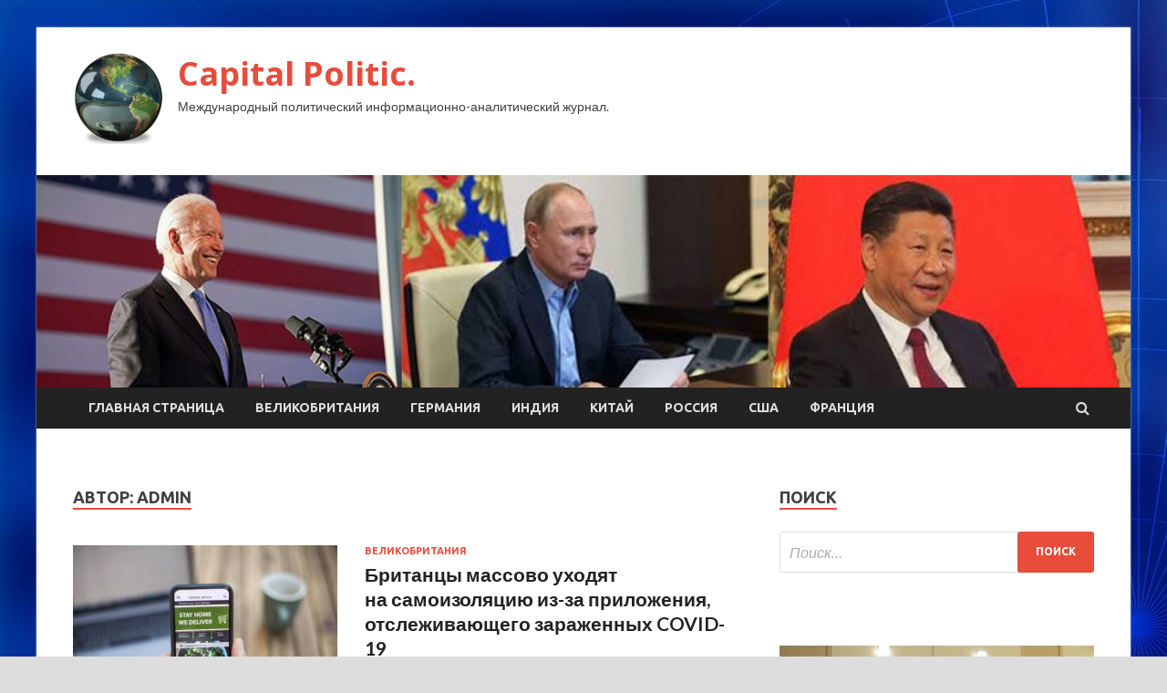

--- FILE ---
content_type: text/html; charset=UTF-8
request_url: http://snocap.ru/author/admin/page/26/
body_size: 15830
content:
<!DOCTYPE html>
<html lang="ru-RU">
<head>
<meta charset="UTF-8">
<meta name="viewport" content="width=device-width, initial-scale=1">
<link rel="profile" href="http://gmpg.org/xfn/11">

<title>admin &#8212; Страница 26 &#8212; Capital Politic.</title>
<meta name='robots' content='max-image-preview:large' />
<link rel='dns-prefetch' href='//fonts.googleapis.com' />
<style id='wp-img-auto-sizes-contain-inline-css' type='text/css'>
img:is([sizes=auto i],[sizes^="auto," i]){contain-intrinsic-size:3000px 1500px}
/*# sourceURL=wp-img-auto-sizes-contain-inline-css */
</style>
<style id='wp-block-library-inline-css' type='text/css'>
:root{--wp-block-synced-color:#7a00df;--wp-block-synced-color--rgb:122,0,223;--wp-bound-block-color:var(--wp-block-synced-color);--wp-editor-canvas-background:#ddd;--wp-admin-theme-color:#007cba;--wp-admin-theme-color--rgb:0,124,186;--wp-admin-theme-color-darker-10:#006ba1;--wp-admin-theme-color-darker-10--rgb:0,107,160.5;--wp-admin-theme-color-darker-20:#005a87;--wp-admin-theme-color-darker-20--rgb:0,90,135;--wp-admin-border-width-focus:2px}@media (min-resolution:192dpi){:root{--wp-admin-border-width-focus:1.5px}}.wp-element-button{cursor:pointer}:root .has-very-light-gray-background-color{background-color:#eee}:root .has-very-dark-gray-background-color{background-color:#313131}:root .has-very-light-gray-color{color:#eee}:root .has-very-dark-gray-color{color:#313131}:root .has-vivid-green-cyan-to-vivid-cyan-blue-gradient-background{background:linear-gradient(135deg,#00d084,#0693e3)}:root .has-purple-crush-gradient-background{background:linear-gradient(135deg,#34e2e4,#4721fb 50%,#ab1dfe)}:root .has-hazy-dawn-gradient-background{background:linear-gradient(135deg,#faaca8,#dad0ec)}:root .has-subdued-olive-gradient-background{background:linear-gradient(135deg,#fafae1,#67a671)}:root .has-atomic-cream-gradient-background{background:linear-gradient(135deg,#fdd79a,#004a59)}:root .has-nightshade-gradient-background{background:linear-gradient(135deg,#330968,#31cdcf)}:root .has-midnight-gradient-background{background:linear-gradient(135deg,#020381,#2874fc)}:root{--wp--preset--font-size--normal:16px;--wp--preset--font-size--huge:42px}.has-regular-font-size{font-size:1em}.has-larger-font-size{font-size:2.625em}.has-normal-font-size{font-size:var(--wp--preset--font-size--normal)}.has-huge-font-size{font-size:var(--wp--preset--font-size--huge)}.has-text-align-center{text-align:center}.has-text-align-left{text-align:left}.has-text-align-right{text-align:right}.has-fit-text{white-space:nowrap!important}#end-resizable-editor-section{display:none}.aligncenter{clear:both}.items-justified-left{justify-content:flex-start}.items-justified-center{justify-content:center}.items-justified-right{justify-content:flex-end}.items-justified-space-between{justify-content:space-between}.screen-reader-text{border:0;clip-path:inset(50%);height:1px;margin:-1px;overflow:hidden;padding:0;position:absolute;width:1px;word-wrap:normal!important}.screen-reader-text:focus{background-color:#ddd;clip-path:none;color:#444;display:block;font-size:1em;height:auto;left:5px;line-height:normal;padding:15px 23px 14px;text-decoration:none;top:5px;width:auto;z-index:100000}html :where(.has-border-color){border-style:solid}html :where([style*=border-top-color]){border-top-style:solid}html :where([style*=border-right-color]){border-right-style:solid}html :where([style*=border-bottom-color]){border-bottom-style:solid}html :where([style*=border-left-color]){border-left-style:solid}html :where([style*=border-width]){border-style:solid}html :where([style*=border-top-width]){border-top-style:solid}html :where([style*=border-right-width]){border-right-style:solid}html :where([style*=border-bottom-width]){border-bottom-style:solid}html :where([style*=border-left-width]){border-left-style:solid}html :where(img[class*=wp-image-]){height:auto;max-width:100%}:where(figure){margin:0 0 1em}html :where(.is-position-sticky){--wp-admin--admin-bar--position-offset:var(--wp-admin--admin-bar--height,0px)}@media screen and (max-width:600px){html :where(.is-position-sticky){--wp-admin--admin-bar--position-offset:0px}}

/*# sourceURL=wp-block-library-inline-css */
</style><style id='global-styles-inline-css' type='text/css'>
:root{--wp--preset--aspect-ratio--square: 1;--wp--preset--aspect-ratio--4-3: 4/3;--wp--preset--aspect-ratio--3-4: 3/4;--wp--preset--aspect-ratio--3-2: 3/2;--wp--preset--aspect-ratio--2-3: 2/3;--wp--preset--aspect-ratio--16-9: 16/9;--wp--preset--aspect-ratio--9-16: 9/16;--wp--preset--color--black: #000000;--wp--preset--color--cyan-bluish-gray: #abb8c3;--wp--preset--color--white: #ffffff;--wp--preset--color--pale-pink: #f78da7;--wp--preset--color--vivid-red: #cf2e2e;--wp--preset--color--luminous-vivid-orange: #ff6900;--wp--preset--color--luminous-vivid-amber: #fcb900;--wp--preset--color--light-green-cyan: #7bdcb5;--wp--preset--color--vivid-green-cyan: #00d084;--wp--preset--color--pale-cyan-blue: #8ed1fc;--wp--preset--color--vivid-cyan-blue: #0693e3;--wp--preset--color--vivid-purple: #9b51e0;--wp--preset--gradient--vivid-cyan-blue-to-vivid-purple: linear-gradient(135deg,rgb(6,147,227) 0%,rgb(155,81,224) 100%);--wp--preset--gradient--light-green-cyan-to-vivid-green-cyan: linear-gradient(135deg,rgb(122,220,180) 0%,rgb(0,208,130) 100%);--wp--preset--gradient--luminous-vivid-amber-to-luminous-vivid-orange: linear-gradient(135deg,rgb(252,185,0) 0%,rgb(255,105,0) 100%);--wp--preset--gradient--luminous-vivid-orange-to-vivid-red: linear-gradient(135deg,rgb(255,105,0) 0%,rgb(207,46,46) 100%);--wp--preset--gradient--very-light-gray-to-cyan-bluish-gray: linear-gradient(135deg,rgb(238,238,238) 0%,rgb(169,184,195) 100%);--wp--preset--gradient--cool-to-warm-spectrum: linear-gradient(135deg,rgb(74,234,220) 0%,rgb(151,120,209) 20%,rgb(207,42,186) 40%,rgb(238,44,130) 60%,rgb(251,105,98) 80%,rgb(254,248,76) 100%);--wp--preset--gradient--blush-light-purple: linear-gradient(135deg,rgb(255,206,236) 0%,rgb(152,150,240) 100%);--wp--preset--gradient--blush-bordeaux: linear-gradient(135deg,rgb(254,205,165) 0%,rgb(254,45,45) 50%,rgb(107,0,62) 100%);--wp--preset--gradient--luminous-dusk: linear-gradient(135deg,rgb(255,203,112) 0%,rgb(199,81,192) 50%,rgb(65,88,208) 100%);--wp--preset--gradient--pale-ocean: linear-gradient(135deg,rgb(255,245,203) 0%,rgb(182,227,212) 50%,rgb(51,167,181) 100%);--wp--preset--gradient--electric-grass: linear-gradient(135deg,rgb(202,248,128) 0%,rgb(113,206,126) 100%);--wp--preset--gradient--midnight: linear-gradient(135deg,rgb(2,3,129) 0%,rgb(40,116,252) 100%);--wp--preset--font-size--small: 13px;--wp--preset--font-size--medium: 20px;--wp--preset--font-size--large: 36px;--wp--preset--font-size--x-large: 42px;--wp--preset--spacing--20: 0.44rem;--wp--preset--spacing--30: 0.67rem;--wp--preset--spacing--40: 1rem;--wp--preset--spacing--50: 1.5rem;--wp--preset--spacing--60: 2.25rem;--wp--preset--spacing--70: 3.38rem;--wp--preset--spacing--80: 5.06rem;--wp--preset--shadow--natural: 6px 6px 9px rgba(0, 0, 0, 0.2);--wp--preset--shadow--deep: 12px 12px 50px rgba(0, 0, 0, 0.4);--wp--preset--shadow--sharp: 6px 6px 0px rgba(0, 0, 0, 0.2);--wp--preset--shadow--outlined: 6px 6px 0px -3px rgb(255, 255, 255), 6px 6px rgb(0, 0, 0);--wp--preset--shadow--crisp: 6px 6px 0px rgb(0, 0, 0);}:where(.is-layout-flex){gap: 0.5em;}:where(.is-layout-grid){gap: 0.5em;}body .is-layout-flex{display: flex;}.is-layout-flex{flex-wrap: wrap;align-items: center;}.is-layout-flex > :is(*, div){margin: 0;}body .is-layout-grid{display: grid;}.is-layout-grid > :is(*, div){margin: 0;}:where(.wp-block-columns.is-layout-flex){gap: 2em;}:where(.wp-block-columns.is-layout-grid){gap: 2em;}:where(.wp-block-post-template.is-layout-flex){gap: 1.25em;}:where(.wp-block-post-template.is-layout-grid){gap: 1.25em;}.has-black-color{color: var(--wp--preset--color--black) !important;}.has-cyan-bluish-gray-color{color: var(--wp--preset--color--cyan-bluish-gray) !important;}.has-white-color{color: var(--wp--preset--color--white) !important;}.has-pale-pink-color{color: var(--wp--preset--color--pale-pink) !important;}.has-vivid-red-color{color: var(--wp--preset--color--vivid-red) !important;}.has-luminous-vivid-orange-color{color: var(--wp--preset--color--luminous-vivid-orange) !important;}.has-luminous-vivid-amber-color{color: var(--wp--preset--color--luminous-vivid-amber) !important;}.has-light-green-cyan-color{color: var(--wp--preset--color--light-green-cyan) !important;}.has-vivid-green-cyan-color{color: var(--wp--preset--color--vivid-green-cyan) !important;}.has-pale-cyan-blue-color{color: var(--wp--preset--color--pale-cyan-blue) !important;}.has-vivid-cyan-blue-color{color: var(--wp--preset--color--vivid-cyan-blue) !important;}.has-vivid-purple-color{color: var(--wp--preset--color--vivid-purple) !important;}.has-black-background-color{background-color: var(--wp--preset--color--black) !important;}.has-cyan-bluish-gray-background-color{background-color: var(--wp--preset--color--cyan-bluish-gray) !important;}.has-white-background-color{background-color: var(--wp--preset--color--white) !important;}.has-pale-pink-background-color{background-color: var(--wp--preset--color--pale-pink) !important;}.has-vivid-red-background-color{background-color: var(--wp--preset--color--vivid-red) !important;}.has-luminous-vivid-orange-background-color{background-color: var(--wp--preset--color--luminous-vivid-orange) !important;}.has-luminous-vivid-amber-background-color{background-color: var(--wp--preset--color--luminous-vivid-amber) !important;}.has-light-green-cyan-background-color{background-color: var(--wp--preset--color--light-green-cyan) !important;}.has-vivid-green-cyan-background-color{background-color: var(--wp--preset--color--vivid-green-cyan) !important;}.has-pale-cyan-blue-background-color{background-color: var(--wp--preset--color--pale-cyan-blue) !important;}.has-vivid-cyan-blue-background-color{background-color: var(--wp--preset--color--vivid-cyan-blue) !important;}.has-vivid-purple-background-color{background-color: var(--wp--preset--color--vivid-purple) !important;}.has-black-border-color{border-color: var(--wp--preset--color--black) !important;}.has-cyan-bluish-gray-border-color{border-color: var(--wp--preset--color--cyan-bluish-gray) !important;}.has-white-border-color{border-color: var(--wp--preset--color--white) !important;}.has-pale-pink-border-color{border-color: var(--wp--preset--color--pale-pink) !important;}.has-vivid-red-border-color{border-color: var(--wp--preset--color--vivid-red) !important;}.has-luminous-vivid-orange-border-color{border-color: var(--wp--preset--color--luminous-vivid-orange) !important;}.has-luminous-vivid-amber-border-color{border-color: var(--wp--preset--color--luminous-vivid-amber) !important;}.has-light-green-cyan-border-color{border-color: var(--wp--preset--color--light-green-cyan) !important;}.has-vivid-green-cyan-border-color{border-color: var(--wp--preset--color--vivid-green-cyan) !important;}.has-pale-cyan-blue-border-color{border-color: var(--wp--preset--color--pale-cyan-blue) !important;}.has-vivid-cyan-blue-border-color{border-color: var(--wp--preset--color--vivid-cyan-blue) !important;}.has-vivid-purple-border-color{border-color: var(--wp--preset--color--vivid-purple) !important;}.has-vivid-cyan-blue-to-vivid-purple-gradient-background{background: var(--wp--preset--gradient--vivid-cyan-blue-to-vivid-purple) !important;}.has-light-green-cyan-to-vivid-green-cyan-gradient-background{background: var(--wp--preset--gradient--light-green-cyan-to-vivid-green-cyan) !important;}.has-luminous-vivid-amber-to-luminous-vivid-orange-gradient-background{background: var(--wp--preset--gradient--luminous-vivid-amber-to-luminous-vivid-orange) !important;}.has-luminous-vivid-orange-to-vivid-red-gradient-background{background: var(--wp--preset--gradient--luminous-vivid-orange-to-vivid-red) !important;}.has-very-light-gray-to-cyan-bluish-gray-gradient-background{background: var(--wp--preset--gradient--very-light-gray-to-cyan-bluish-gray) !important;}.has-cool-to-warm-spectrum-gradient-background{background: var(--wp--preset--gradient--cool-to-warm-spectrum) !important;}.has-blush-light-purple-gradient-background{background: var(--wp--preset--gradient--blush-light-purple) !important;}.has-blush-bordeaux-gradient-background{background: var(--wp--preset--gradient--blush-bordeaux) !important;}.has-luminous-dusk-gradient-background{background: var(--wp--preset--gradient--luminous-dusk) !important;}.has-pale-ocean-gradient-background{background: var(--wp--preset--gradient--pale-ocean) !important;}.has-electric-grass-gradient-background{background: var(--wp--preset--gradient--electric-grass) !important;}.has-midnight-gradient-background{background: var(--wp--preset--gradient--midnight) !important;}.has-small-font-size{font-size: var(--wp--preset--font-size--small) !important;}.has-medium-font-size{font-size: var(--wp--preset--font-size--medium) !important;}.has-large-font-size{font-size: var(--wp--preset--font-size--large) !important;}.has-x-large-font-size{font-size: var(--wp--preset--font-size--x-large) !important;}
/*# sourceURL=global-styles-inline-css */
</style>

<style id='classic-theme-styles-inline-css' type='text/css'>
/*! This file is auto-generated */
.wp-block-button__link{color:#fff;background-color:#32373c;border-radius:9999px;box-shadow:none;text-decoration:none;padding:calc(.667em + 2px) calc(1.333em + 2px);font-size:1.125em}.wp-block-file__button{background:#32373c;color:#fff;text-decoration:none}
/*# sourceURL=/wp-includes/css/classic-themes.min.css */
</style>
<link rel='stylesheet' id='hitmag-style-css' href='http://snocap.ru/wp-content/themes/hitmag/style.css' type='text/css' media='all' />
<link rel='stylesheet' id='jquery-flexslider-css' href='http://snocap.ru/wp-content/themes/hitmag/css/flexslider.css' type='text/css' media='screen' />
<link rel='stylesheet' id='jquery-magnific-popup-css' href='http://snocap.ru/wp-content/themes/hitmag/css/magnific-popup.css' type='text/css' media='all' />
<script type="text/javascript" src="http://snocap.ru/wp-includes/js/jquery/jquery.min.js" id="jquery-core-js"></script>
<script type="text/javascript" src="http://snocap.ru/wp-includes/js/jquery/jquery-migrate.min.js" id="jquery-migrate-js"></script>
<script type="text/javascript" id="wp-disable-css-lazy-load-js-extra">
/* <![CDATA[ */
var WpDisableAsyncLinks = {"wp-disable-font-awesome":"http://snocap.ru/wp-content/themes/hitmag/css/font-awesome.min.css","wp-disable-google-fonts":"//fonts.googleapis.com/css?family=Ubuntu:400,500,700|Lato:400,700,400italic,700italic|Open%20Sans:400,400italic,700&subset=latin,latin-ext"};
//# sourceURL=wp-disable-css-lazy-load-js-extra
/* ]]> */
</script>
<script type="text/javascript" src="http://snocap.ru/wp-content/plugins/wp-disable/js/css-lazy-load.min.js" id="wp-disable-css-lazy-load-js"></script>

<meta name="description" content="admin &#8212; Страница 26 &#8212; Capital Politic." />
<style type="text/css" id="custom-background-css">
body.custom-background { background-image: url("http://snocap.ru/wp-content/uploads/2021/07/sinyaya.jpg"); background-position: left top; background-size: auto; background-repeat: repeat; background-attachment: scroll; }
</style>
	<link rel="icon" href="http://snocap.ru/wp-content/uploads/2021/07/internet-150x150.png" sizes="32x32" />
<link rel="icon" href="http://snocap.ru/wp-content/uploads/2021/07/internet-e1625639989759.png" sizes="192x192" />
<link rel="apple-touch-icon" href="http://snocap.ru/wp-content/uploads/2021/07/internet-e1625639989759.png" />
<meta name="msapplication-TileImage" content="http://snocap.ru/wp-content/uploads/2021/07/internet-e1625639989759.png" />
<link rel="alternate" type="application/rss+xml" title="RSS" href="http://snocap.ru/rsslatest.xml" /></head>

<body class="archive paged author author-admin author-1 custom-background wp-custom-logo paged-26 author-paged-26 wp-theme-hitmag hfeed th-right-sidebar">

<div id="page" class="site hitmag-wrapper">
	<a class="skip-link screen-reader-text" href="#content">Перейти к содержимому</a>

	<header id="masthead" class="site-header" role="banner">
		
		
		<div class="header-main-area">
			<div class="hm-container">
			<div class="site-branding">
				<div class="site-branding-content">
					<div class="hm-logo">
						<a href="http://snocap.ru/" class="custom-logo-link" rel="home"><img width="100" height="100" src="http://snocap.ru/wp-content/uploads/2021/07/internet-e1625639989759.png" class="custom-logo" alt="Capital Politic." decoding="async" /></a>					</div><!-- .hm-logo -->

					<div class="hm-site-title">
													<p class="site-title"><a href="http://snocap.ru/" rel="home">Capital Politic.</a></p>
													<p class="site-description">Международный политический информационно-аналитический журнал.</p>
											</div><!-- .hm-site-title -->
				</div><!-- .site-branding-content -->
			</div><!-- .site-branding -->

						</div><!-- .hm-container -->
		</div><!-- .header-main-area -->

		<div class="hm-header-image"><img src="http://snocap.ru/wp-content/uploads/2021/07/capital_politic.jpg" height="199" width="1027" alt="" /></div>
		<div class="hm-nav-container">
			<nav id="site-navigation" class="main-navigation" role="navigation">
				<div class="hm-container">
				<div class="menu-glavnoe-menyu-container"><ul id="primary-menu" class="menu"><li id="menu-item-16" class="menu-item menu-item-type-custom menu-item-object-custom menu-item-home menu-item-16"><a href="http://snocap.ru/">Главная страница</a></li>
<li id="menu-item-63" class="menu-item menu-item-type-taxonomy menu-item-object-category menu-item-63"><a href="http://snocap.ru/category/velikobritaniya/">Великобритания</a></li>
<li id="menu-item-65" class="menu-item menu-item-type-taxonomy menu-item-object-category menu-item-65"><a href="http://snocap.ru/category/germaniya/">Германия</a></li>
<li id="menu-item-64" class="menu-item menu-item-type-taxonomy menu-item-object-category menu-item-64"><a href="http://snocap.ru/category/indiya/">Индия</a></li>
<li id="menu-item-68" class="menu-item menu-item-type-taxonomy menu-item-object-category menu-item-68"><a href="http://snocap.ru/category/kitaj/">Китай</a></li>
<li id="menu-item-67" class="menu-item menu-item-type-taxonomy menu-item-object-category menu-item-67"><a href="http://snocap.ru/category/rossiya/">Россия</a></li>
<li id="menu-item-62" class="menu-item menu-item-type-taxonomy menu-item-object-category menu-item-62"><a href="http://snocap.ru/category/ssha/">США</a></li>
<li id="menu-item-66" class="menu-item menu-item-type-taxonomy menu-item-object-category menu-item-66"><a href="http://snocap.ru/category/franciya/">Франция</a></li>
</ul></div>
									<div class="hm-search-button-icon"></div>
					<div class="hm-search-box-container">
						<div class="hm-search-box">
							<form role="search" method="get" class="search-form" action="http://snocap.ru/">
				<label>
					<span class="screen-reader-text">Найти:</span>
					<input type="search" class="search-field" placeholder="Поиск&hellip;" value="" name="s" />
				</label>
				<input type="submit" class="search-submit" value="Поиск" />
			</form>						</div><!-- th-search-box -->
					</div><!-- .th-search-box-container -->
								</div><!-- .hm-container -->
			</nav><!-- #site-navigation -->
			<a href="#" class="navbutton" id="main-nav-button">Главное меню</a>
			<div class="responsive-mainnav"></div>
		</div><!-- .hm-nav-container -->

		
	</header><!-- #masthead -->

	<div id="content" class="site-content">
		<div class="hm-container">

<div id="primary" class="content-area">
	<main id="main" class="site-main" role="main">

		
			<header class="page-header">
				<h1 class="page-title arc-page-title">Автор: <span>admin</span></h1>			</header><!-- .page-header -->

			<div class="posts-wrap th-list-posts">
<article id="post-1366" class="hitmag-post post-1366 post type-post status-publish format-standard has-post-thumbnail hentry category-velikobritaniya">
	
			<a href="http://snocap.ru/2021/07/23/britancy-massovo-yhodiat-na-samoizoliaciu-iz-za-prilojeniia-otslejivaushego-zarajennyh-covid-19/" title="Британцы массово уходят на самоизоляцию из-за приложения, отслеживающего зараженных COVID-19">
			<div class="archive-thumb">
			<img width="290" height="220" src="http://snocap.ru/wp-content/uploads/2021/07/britancy-massovo-uhodjat-nanbspsamoizoljaciju-iz-za-prilozhenija-otslezhivajushhego-zarazhennyh-covid-19-aeb14cc-290x220.jpg" class="attachment-hitmag-list size-hitmag-list wp-post-image" alt="" decoding="async" fetchpriority="high" />			</div><!-- .archive-thumb -->
		</a>
		
	<div class="archive-content">
		<header class="entry-header">
			<div class="cat-links"><a href="http://snocap.ru/category/velikobritaniya/" rel="category tag">Великобритания</a></div><h3 class="entry-title"><a href="http://snocap.ru/2021/07/23/britancy-massovo-yhodiat-na-samoizoliaciu-iz-za-prilojeniia-otslejivaushego-zarajennyh-covid-19/" rel="bookmark">Британцы массово уходят на самоизоляцию из-за приложения, отслеживающего зараженных COVID-19</a></h3>			<div class="entry-meta">
				<span class="comments-link"><a href="http://snocap.ru/2021/07/23/britancy-massovo-yhodiat-na-samoizoliaciu-iz-za-prilojeniia-otslejivaushego-zarajennyh-covid-19/#respond">Оставьте комментарий</a></span>			</div><!-- .entry-meta -->
					</header><!-- .entry-header -->

		<div class="entry-summary">
			Магазины и общественные службы остаются без сотрудников, которым госприложение предписало самоизолироваться дома. Особенно тяжелое положение сложилось в сфере услуг и органов правопорядка. Только за неделю с 5 по 18 июля 2021 года на карантин ушли более 600 тыс. человек.&hellip;					<a href="http://snocap.ru/2021/07/23/britancy-massovo-yhodiat-na-samoizoliaciu-iz-za-prilojeniia-otslejivaushego-zarajennyh-covid-19/" class="th-readmore">Подробнее</a>
				
		</div><!-- .entry-summary -->
		
	</div><!-- .archive-content -->
</article><!-- #post-## -->
<article id="post-1364" class="hitmag-post post-1364 post type-post status-publish format-standard has-post-thumbnail hentry category-franciya">
	
			<a href="http://snocap.ru/2021/07/23/regyliator-es-nachal-ekspertizy-vakciny-ot-covid-19-sanofi-pasteur/" title="Регулятор ЕС начал экспертизу вакцины от COVID-19 Sanofi Pasteur">
			<div class="archive-thumb">
			<img width="290" height="220" src="http://snocap.ru/wp-content/uploads/2021/07/reguljator-es-nachal-ekspertizu-vakciny-ot-covid-19-sanofi-pasteur-82f2de2-290x220.png" class="attachment-hitmag-list size-hitmag-list wp-post-image" alt="" decoding="async" />			</div><!-- .archive-thumb -->
		</a>
		
	<div class="archive-content">
		<header class="entry-header">
			<div class="cat-links"><a href="http://snocap.ru/category/franciya/" rel="category tag">Франция</a></div><h3 class="entry-title"><a href="http://snocap.ru/2021/07/23/regyliator-es-nachal-ekspertizy-vakciny-ot-covid-19-sanofi-pasteur/" rel="bookmark">Регулятор ЕС начал экспертизу вакцины от COVID-19 Sanofi Pasteur</a></h3>			<div class="entry-meta">
				<span class="comments-link"><a href="http://snocap.ru/2021/07/23/regyliator-es-nachal-ekspertizy-vakciny-ot-covid-19-sanofi-pasteur/#respond">Оставьте комментарий</a></span>			</div><!-- .entry-meta -->
					</header><!-- .entry-header -->

		<div class="entry-summary">
			Европейское агентство по лекарственным средствам ЕМА начало процедуру постепенной экспертизы в отношении вакцины против коронавируса Vidprevtyn французской компании Sanofi Pasteur.
 

                                 © Евгений Биятов                             
                                 РИА Новости&hellip;					<a href="http://snocap.ru/2021/07/23/regyliator-es-nachal-ekspertizy-vakciny-ot-covid-19-sanofi-pasteur/" class="th-readmore">Подробнее</a>
				
		</div><!-- .entry-summary -->
		
	</div><!-- .archive-content -->
</article><!-- #post-## -->
<article id="post-1362" class="hitmag-post post-1362 post type-post status-publish format-standard has-post-thumbnail hentry category-franciya">
	
			<a href="http://snocap.ru/2021/07/23/le-monde-telefon-makrona-mogli-proslyshivat-s-pomoshu-pegasus/" title="Le Monde: телефон Макрона могли прослушивать с помощью Pegasus">
			<div class="archive-thumb">
			<img width="290" height="220" src="http://snocap.ru/wp-content/uploads/2021/07/le-monde-telefon-makrona-mogli-proslushivatnbsps-pomoshhju-pegasus-cd2ab77-290x220.png" class="attachment-hitmag-list size-hitmag-list wp-post-image" alt="" decoding="async" />			</div><!-- .archive-thumb -->
		</a>
		
	<div class="archive-content">
		<header class="entry-header">
			<div class="cat-links"><a href="http://snocap.ru/category/franciya/" rel="category tag">Франция</a></div><h3 class="entry-title"><a href="http://snocap.ru/2021/07/23/le-monde-telefon-makrona-mogli-proslyshivat-s-pomoshu-pegasus/" rel="bookmark">Le Monde: телефон Макрона могли прослушивать с помощью Pegasus</a></h3>			<div class="entry-meta">
				<span class="comments-link"><a href="http://snocap.ru/2021/07/23/le-monde-telefon-makrona-mogli-proslyshivat-s-pomoshu-pegasus/#respond">Оставьте комментарий</a></span>			</div><!-- .entry-meta -->
					</header><!-- .entry-header -->

		<div class="entry-summary">
			Телефон президента Франции Эммануэля Макрона могли прослушивать с помощью израильской системы электронного шпионажа Pegasus.
 

                                 Reuters                             

Как пишет Le Monde, один из&nbsp;телефонов Макрона был в&nbsp;списке марокканских спецслужб для организации слежки с&hellip;					<a href="http://snocap.ru/2021/07/23/le-monde-telefon-makrona-mogli-proslyshivat-s-pomoshu-pegasus/" class="th-readmore">Подробнее</a>
				
		</div><!-- .entry-summary -->
		
	</div><!-- .archive-content -->
</article><!-- #post-## -->
<article id="post-1360" class="hitmag-post post-1360 post type-post status-publish format-standard has-post-thumbnail hentry category-ssha">
	
			<a href="http://snocap.ru/2021/07/23/v-ssha-zayavili-ob-otsutstvii-priznakov-snizheniya-zabolevaemosti-covid-19/" title="В США заявили об отсутствии признаков снижения заболеваемости COVID-19">
			<div class="archive-thumb">
			<img width="290" height="220" src="http://snocap.ru/wp-content/uploads/2021/07/v-ssha-zajavili-ob-otsutstvii-priznakov-snizhenija-zabolevaemosti-covid-19-84a9e27-290x220.jpg" class="attachment-hitmag-list size-hitmag-list wp-post-image" alt="" decoding="async" loading="lazy" />			</div><!-- .archive-thumb -->
		</a>
		
	<div class="archive-content">
		<header class="entry-header">
			<div class="cat-links"><a href="http://snocap.ru/category/ssha/" rel="category tag">США</a></div><h3 class="entry-title"><a href="http://snocap.ru/2021/07/23/v-ssha-zayavili-ob-otsutstvii-priznakov-snizheniya-zabolevaemosti-covid-19/" rel="bookmark">В США заявили об отсутствии признаков снижения заболеваемости COVID-19</a></h3>			<div class="entry-meta">
				<span class="comments-link"><a href="http://snocap.ru/2021/07/23/v-ssha-zayavili-ob-otsutstvii-priznakov-snizheniya-zabolevaemosti-covid-19/#respond">Оставьте комментарий</a></span>			</div><!-- .entry-meta -->
					</header><!-- .entry-header -->

		<div class="entry-summary">
			Американские правительственные чиновники предупредили в четверг, что США находятся &#171;в другом поворотном моменте пандемии&#187;, поскольку рост числа случаев заболевания COVID-19 не показывает признаков снижения. Причина &#8212; распространение &#171;дельта&#187;-штамма. Правительство США не изменило своих рекомендаций по ношению масок, несмотря на дебаты,&hellip;					<a href="http://snocap.ru/2021/07/23/v-ssha-zayavili-ob-otsutstvii-priznakov-snizheniya-zabolevaemosti-covid-19/" class="th-readmore">Подробнее</a>
				
		</div><!-- .entry-summary -->
		
	</div><!-- .archive-content -->
</article><!-- #post-## -->
<article id="post-1358" class="hitmag-post post-1358 post type-post status-publish format-standard has-post-thumbnail hentry category-ssha">
	
			<a href="http://snocap.ru/2021/07/23/finansist-rasskazal-pochemu-dollar-skoro-lishitsya-mirovogo-gospodstva/" title="Финансист рассказал, почему доллар скоро лишится мирового господства">
			<div class="archive-thumb">
			<img width="290" height="220" src="http://snocap.ru/wp-content/uploads/2021/07/finansist-rasskazal-pochemu-dollar-skoro-lishitsja-mirovogo-gospodstva-c83b6a8-290x220.jpg" class="attachment-hitmag-list size-hitmag-list wp-post-image" alt="" decoding="async" loading="lazy" />			</div><!-- .archive-thumb -->
		</a>
		
	<div class="archive-content">
		<header class="entry-header">
			<div class="cat-links"><a href="http://snocap.ru/category/ssha/" rel="category tag">США</a></div><h3 class="entry-title"><a href="http://snocap.ru/2021/07/23/finansist-rasskazal-pochemu-dollar-skoro-lishitsya-mirovogo-gospodstva/" rel="bookmark">Финансист рассказал, почему доллар скоро лишится мирового господства</a></h3>			<div class="entry-meta">
				<span class="comments-link"><a href="http://snocap.ru/2021/07/23/finansist-rasskazal-pochemu-dollar-skoro-lishitsya-mirovogo-gospodstva/#respond">Оставьте комментарий</a></span>			</div><!-- .entry-meta -->
					</header><!-- .entry-header -->

		<div class="entry-summary">
			Фото: iStock   
Де-факто доллар будет оставаться ключевой мировой валютой еще достаточно долго, но факт остается фактом &#8212; доллар все меньше фигурирует в торговых операциях между странами, многие государства предпочитают осуществлять сделки в других валютах.
Рубль стал одной из самых недооцененных&hellip;					<a href="http://snocap.ru/2021/07/23/finansist-rasskazal-pochemu-dollar-skoro-lishitsya-mirovogo-gospodstva/" class="th-readmore">Подробнее</a>
				
		</div><!-- .entry-summary -->
		
	</div><!-- .archive-content -->
</article><!-- #post-## -->
<article id="post-1356" class="hitmag-post post-1356 post type-post status-publish format-standard has-post-thumbnail hentry category-ssha">
	
			<a href="http://snocap.ru/2021/07/23/oon-zasuxi-i-shtorma-stali-prichinoj-gibeli-bolee-12-mln-chelovek-za-50-let/" title="ООН: Засухи и шторма стали причиной гибели более 1,2 млн человек за 50 лет">
			<div class="archive-thumb">
			<img width="290" height="220" src="http://snocap.ru/wp-content/uploads/2021/07/oon-zasuhi-i-shtorma-stali-prichinoj-gibeli-bolee-12-mln-chelovek-za-50-let-965ac1a-290x220.jpg" class="attachment-hitmag-list size-hitmag-list wp-post-image" alt="" decoding="async" loading="lazy" />			</div><!-- .archive-thumb -->
		</a>
		
	<div class="archive-content">
		<header class="entry-header">
			<div class="cat-links"><a href="http://snocap.ru/category/ssha/" rel="category tag">США</a></div><h3 class="entry-title"><a href="http://snocap.ru/2021/07/23/oon-zasuxi-i-shtorma-stali-prichinoj-gibeli-bolee-12-mln-chelovek-za-50-let/" rel="bookmark">ООН: Засухи и шторма стали причиной гибели более 1,2 млн человек за 50 лет</a></h3>			<div class="entry-meta">
				<span class="comments-link"><a href="http://snocap.ru/2021/07/23/oon-zasuxi-i-shtorma-stali-prichinoj-gibeli-bolee-12-mln-chelovek-za-50-let/#respond">Оставьте комментарий</a></span>			</div><!-- .entry-meta -->
					</header><!-- .entry-header -->

		<div class="entry-summary">
			Фото: AFP/ORLANDO SIERRA    
За последние полвека засухи стали причиной гибели 650 тысяч человек в мире, еще более 577 тысяч жителей Земли погибли во время штормов. Такие данные в пятницу опубликовала Всемирная метеорологическая организация, являющаяся специализированным учреждением ООН.
Источник:  <a href="http://rg.ru/2021/07/23/oon-zasuhi-i-shtorma-stali-prichinoj-gibeli-bolee-12-mln-chelovek-za-50-let.html" rel="nofollow noopener" target="_blank">rg.ru</a>&hellip;					<a href="http://snocap.ru/2021/07/23/oon-zasuxi-i-shtorma-stali-prichinoj-gibeli-bolee-12-mln-chelovek-za-50-let/" class="th-readmore">Подробнее</a>
				
		</div><!-- .entry-summary -->
		
	</div><!-- .archive-content -->
</article><!-- #post-## -->
<article id="post-1354" class="hitmag-post post-1354 post type-post status-publish format-standard has-post-thumbnail hentry category-germaniya">
	
			<a href="http://snocap.ru/2021/07/23/oligarh-petr-poroshenko-prizval-ykrainy-otkazatsia-ot-dogovorniakov-za-spinoi/" title="Олигарх Петр Порошенко призвал Украину отказаться от «договорняков за спиной»">
			<div class="archive-thumb">
			<img width="290" height="220" src="http://snocap.ru/wp-content/uploads/2021/07/oligarh-petr-poroshenko-prizval-ukrainu-otkazatsja-otnbspdogovornjakov-zanbspspinoj-2da61bb-290x220.jpg" class="attachment-hitmag-list size-hitmag-list wp-post-image" alt="" decoding="async" loading="lazy" />			</div><!-- .archive-thumb -->
		</a>
		
	<div class="archive-content">
		<header class="entry-header">
			<div class="cat-links"><a href="http://snocap.ru/category/germaniya/" rel="category tag">Германия</a></div><h3 class="entry-title"><a href="http://snocap.ru/2021/07/23/oligarh-petr-poroshenko-prizval-ykrainy-otkazatsia-ot-dogovorniakov-za-spinoi/" rel="bookmark">Олигарх Петр Порошенко призвал Украину отказаться от «договорняков за спиной»</a></h3>			<div class="entry-meta">
				<span class="comments-link"><a href="http://snocap.ru/2021/07/23/oligarh-petr-poroshenko-prizval-ykrainy-otkazatsia-ot-dogovorniakov-za-spinoi/#respond">Оставьте комментарий</a></span>			</div><!-- .entry-meta -->
					</header><!-- .entry-header -->

		<div class="entry-summary">
			Украинские власти не должны прекращать борьбу против строительства трубопровода «Северный поток &#8212; 2».



Фото: Русская ПланетаРусская Планета

Как сообщил бывший президент страны Петр Порошенко, международные партнеры «должны увидеть сильную и внутренне&hellip;					<a href="http://snocap.ru/2021/07/23/oligarh-petr-poroshenko-prizval-ykrainy-otkazatsia-ot-dogovorniakov-za-spinoi/" class="th-readmore">Подробнее</a>
				
		</div><!-- .entry-summary -->
		
	</div><!-- .archive-content -->
</article><!-- #post-## -->
<article id="post-1352" class="hitmag-post post-1352 post type-post status-publish format-standard has-post-thumbnail hentry category-germaniya">
	
			<a href="http://snocap.ru/2021/07/23/shtat-missisipi-vystypil-za-otmeny-abortov-v-ssha/" title="Штат Миссисипи выступил за отмену абортов в США">
			<div class="archive-thumb">
			<img width="290" height="220" src="http://snocap.ru/wp-content/uploads/2021/07/shtat-missisipi-vystupil-zanbspotmenu-abortov-vnbspssha-2cb5940-290x220.jpg" class="attachment-hitmag-list size-hitmag-list wp-post-image" alt="" decoding="async" loading="lazy" />			</div><!-- .archive-thumb -->
		</a>
		
	<div class="archive-content">
		<header class="entry-header">
			<div class="cat-links"><a href="http://snocap.ru/category/germaniya/" rel="category tag">Германия</a></div><h3 class="entry-title"><a href="http://snocap.ru/2021/07/23/shtat-missisipi-vystypil-za-otmeny-abortov-v-ssha/" rel="bookmark">Штат Миссисипи выступил за отмену абортов в США</a></h3>			<div class="entry-meta">
				<span class="comments-link"><a href="http://snocap.ru/2021/07/23/shtat-missisipi-vystypil-za-otmeny-abortov-v-ssha/#respond">Оставьте комментарий</a></span>			</div><!-- .entry-meta -->
					</header><!-- .entry-header -->

		<div class="entry-summary">
			Генеральный прокурор штата Миссисипи Линн Фитч подала в Верховный суд США иск с просьбой отменить постановление 1973 года, в котором признавалось, конституционное право женщин на аборт. Об этом сообщается на официальном сайте прокурора. &#171;Вывод о том, что аборт является&hellip;					<a href="http://snocap.ru/2021/07/23/shtat-missisipi-vystypil-za-otmeny-abortov-v-ssha/" class="th-readmore">Подробнее</a>
				
		</div><!-- .entry-summary -->
		
	</div><!-- .archive-content -->
</article><!-- #post-## -->
<article id="post-1350" class="hitmag-post post-1350 post type-post status-publish format-standard has-post-thumbnail hentry category-germaniya">
	
			<a href="http://snocap.ru/2021/07/23/v-sovfede-otvetili-na-ygrozy-kieva-vziat-revansh-po-severnomy-potoky-2/" title="В Совфеде ответили на угрозы Киева взять реванш по «Северному потоку-2»">
			<div class="archive-thumb">
			<img width="290" height="220" src="http://snocap.ru/wp-content/uploads/2021/07/vnbspsovfede-otvetili-nanbspugrozy-kieva-vzjat-revansh-ponbspsevernomu-potoku-2-b9819d3-290x220.jpg" class="attachment-hitmag-list size-hitmag-list wp-post-image" alt="" decoding="async" loading="lazy" />			</div><!-- .archive-thumb -->
		</a>
		
	<div class="archive-content">
		<header class="entry-header">
			<div class="cat-links"><a href="http://snocap.ru/category/germaniya/" rel="category tag">Германия</a></div><h3 class="entry-title"><a href="http://snocap.ru/2021/07/23/v-sovfede-otvetili-na-ygrozy-kieva-vziat-revansh-po-severnomy-potoky-2/" rel="bookmark">В Совфеде ответили на угрозы Киева взять реванш по «Северному потоку-2»</a></h3>			<div class="entry-meta">
				<span class="comments-link"><a href="http://snocap.ru/2021/07/23/v-sovfede-otvetili-na-ygrozy-kieva-vziat-revansh-po-severnomy-potoky-2/#respond">Оставьте комментарий</a></span>			</div><!-- .entry-meta -->
					</header><!-- .entry-header -->

		<div class="entry-summary">
			Сенатор Алексей Пушков ответил на угрозы главы МИД Украины Дмитрия Кулебы взять реванш по газопроводу «Северный поток-2». Об этом он написал в своем Twitter-аккаунте.



Фото: ReutersReuters

По его словам, Кулеба, который намерен сражаться с «Северным потоком-2» в овертайме и с&hellip;					<a href="http://snocap.ru/2021/07/23/v-sovfede-otvetili-na-ygrozy-kieva-vziat-revansh-po-severnomy-potoky-2/" class="th-readmore">Подробнее</a>
				
		</div><!-- .entry-summary -->
		
	</div><!-- .archive-content -->
</article><!-- #post-## -->
<article id="post-1348" class="hitmag-post post-1348 post type-post status-publish format-standard has-post-thumbnail hentry category-kitaj">
	
			<a href="http://snocap.ru/2021/07/23/dym-ot-pojarov-v-iakytii-dobralsia-do-ssha/" title="Дым от пожаров в Якутии добрался до США">
			<div class="archive-thumb">
			<img width="290" height="220" src="http://snocap.ru/wp-content/uploads/2021/07/dym-ot-pozharov-v-jakutii-dobralsja-do-ssha-c27c98a-290x220.jpg" class="attachment-hitmag-list size-hitmag-list wp-post-image" alt="" decoding="async" loading="lazy" />			</div><!-- .archive-thumb -->
		</a>
		
	<div class="archive-content">
		<header class="entry-header">
			<div class="cat-links"><a href="http://snocap.ru/category/kitaj/" rel="category tag">Китай</a></div><h3 class="entry-title"><a href="http://snocap.ru/2021/07/23/dym-ot-pojarov-v-iakytii-dobralsia-do-ssha/" rel="bookmark">Дым от пожаров в Якутии добрался до США</a></h3>			<div class="entry-meta">
				<span class="comments-link"><a href="http://snocap.ru/2021/07/23/dym-ot-pojarov-v-iakytii-dobralsia-do-ssha/#respond">Оставьте комментарий</a></span>			</div><!-- .entry-meta -->
					</header><!-- .entry-header -->

		<div class="entry-summary">
			Дым от пожаров в Якутии добрался до США
Дым от сильнейших пожаров в Якутии достиг Аляски. Об этом сообщает CNN.
Пожары бушуют в Якутии из-за сухой и жаркой погоды.
В Якутии объявлен режим ЧС. Огонь охватил более 1,5 млн гектаров&hellip;					<a href="http://snocap.ru/2021/07/23/dym-ot-pojarov-v-iakytii-dobralsia-do-ssha/" class="th-readmore">Подробнее</a>
				
		</div><!-- .entry-summary -->
		
	</div><!-- .archive-content -->
</article><!-- #post-## --></div><!-- .posts-wrap -->
	<nav class="navigation pagination" aria-label="Пагинация записей">
		<h2 class="screen-reader-text">Пагинация записей</h2>
		<div class="nav-links"><a class="prev page-numbers" href="http://snocap.ru/author/admin/page/25/">Назад</a>
<a class="page-numbers" href="http://snocap.ru/author/admin/">1</a>
<span class="page-numbers dots">&hellip;</span>
<a class="page-numbers" href="http://snocap.ru/author/admin/page/25/">25</a>
<span aria-current="page" class="page-numbers current">26</span>
<a class="page-numbers" href="http://snocap.ru/author/admin/page/27/">27</a>
<span class="page-numbers dots">&hellip;</span>
<a class="page-numbers" href="http://snocap.ru/author/admin/page/91/">91</a>
<a class="next page-numbers" href="http://snocap.ru/author/admin/page/27/">Далее</a></div>
	</nav>
	</main><!-- #main -->
</div><!-- #primary -->

<p></p>


<aside id="secondary" class="widget-area" role="complementary">
	<section id="search-3" class="widget widget_search"><h4 class="widget-title">Поиск</h4><form role="search" method="get" class="search-form" action="http://snocap.ru/">
				<label>
					<span class="screen-reader-text">Найти:</span>
					<input type="search" class="search-field" placeholder="Поиск&hellip;" value="" name="s" />
				</label>
				<input type="submit" class="search-submit" value="Поиск" />
			</form></section><section id="execphp-2" class="widget widget_execphp">			<div class="execphpwidget"></div>
		</section><section id="hitmag_dual_category_posts-2" class="widget widget_hitmag_dual_category_posts">		<!-- Category 1 -->
		<div class="hm-dualc-left">
			
                                                                    
                        <div class="hmbd-post">
                                                            <a href="http://snocap.ru/2021/07/29/pytin-raskritikoval-nedostatok-vrachei-v-belgorodskoi-oblasti/" title="Путин раскритиковал недостаток врачей в Белгородской области"><img width="348" height="215" src="http://snocap.ru/wp-content/uploads/2021/07/putin-raskritikoval-nedostatok-vrachej-vnbspbelgorodskoj-oblasti-d3d39dd-348x215.jpg" class="attachment-hitmag-grid size-hitmag-grid wp-post-image" alt="" decoding="async" loading="lazy" /></a>
                            
                            <div class="cat-links"><a href="http://snocap.ru/category/rossiya/" rel="category tag">Россия</a></div>
                            <h3 class="hmb-entry-title"><a href="http://snocap.ru/2021/07/29/pytin-raskritikoval-nedostatok-vrachei-v-belgorodskoi-oblasti/" rel="bookmark">Путин раскритиковал недостаток врачей в Белгородской области</a></h3>						

                            <div class="hmb-entry-meta">
                                <span class="comments-link"><a href="http://snocap.ru/2021/07/29/pytin-raskritikoval-nedostatok-vrachei-v-belgorodskoi-oblasti/#respond">Оставьте комментарий</a></span>                            </div><!-- .entry-meta -->

                            <div class="hmb-entry-summary">Владимир Путин во время встречи в режиме видеоконференции с Вячеславом ГладковымФото: Алексей Никольский / РИА Новости
Президент России Владимир Путин в ходе рабочей встречи с временно исполняющим обязанности губернатора Белгородской области Вячеславом Гладковым раскритиковал недостаток врачей в регионе. Встреча прошла&hellip;</div>
                        </div><!-- .hmbd-post -->

                                                                                                    <div class="hms-post">
                                                            <div class="hms-thumb">
                                    <a href="http://snocap.ru/2021/07/29/v-kremle-obespokoilis-iz-za-sobytii-v-afganistane/" rel="bookmark" title="В Кремле обеспокоились из-за событий в Афганистане">	
                                        <img width="135" height="93" src="http://snocap.ru/wp-content/uploads/2021/07/v-kremle-obespokoilis-iz-za-sobytij-vnbspafganistane-4d69527-135x93.jpg" class="attachment-hitmag-thumbnail size-hitmag-thumbnail wp-post-image" alt="" decoding="async" loading="lazy" />                                    </a>
                                </div>
                                                        <div class="hms-details">
                                <h3 class="hms-title"><a href="http://snocap.ru/2021/07/29/v-kremle-obespokoilis-iz-za-sobytii-v-afganistane/" rel="bookmark">В Кремле обеспокоились из-за событий в Афганистане</a></h3>                                <p class="hms-meta"><time class="entry-date published updated" datetime="2021-07-29T15:20:03+03:00">29.07.2021</time></p>
                            </div>
                        </div>
                                                                                                    <div class="hms-post">
                                                            <div class="hms-thumb">
                                    <a href="http://snocap.ru/2021/07/29/v-sovfede-otreagirovali-na-sojaleniia-depytata-rady-ob-otkaze-ot-iadernogo-oryjiia/" rel="bookmark" title="В Совфеде отреагировали на сожаления депутата Рады об отказе от ядерного оружия">	
                                        <img width="135" height="93" src="http://snocap.ru/wp-content/uploads/2021/07/v-sovfede-otreagirovali-nanbspsozhalenija-deputata-rady-obnbspotkaze-otnbspjadernogo-oruzhija-1fe8984-135x93.jpg" class="attachment-hitmag-thumbnail size-hitmag-thumbnail wp-post-image" alt="" decoding="async" loading="lazy" />                                    </a>
                                </div>
                                                        <div class="hms-details">
                                <h3 class="hms-title"><a href="http://snocap.ru/2021/07/29/v-sovfede-otreagirovali-na-sojaleniia-depytata-rady-ob-otkaze-ot-iadernogo-oryjiia/" rel="bookmark">В Совфеде отреагировали на сожаления депутата Рады об отказе от ядерного оружия</a></h3>                                <p class="hms-meta"><time class="entry-date published updated" datetime="2021-07-29T15:20:02+03:00">29.07.2021</time></p>
                            </div>
                        </div>
                                                                                                    <div class="hms-post">
                                                            <div class="hms-thumb">
                                    <a href="http://snocap.ru/2021/07/29/poklonskaia-raskritikovala-videoobrashenie-zelenskogo-k-godovshine-kresheniia-rysi/" rel="bookmark" title="Поклонская раскритиковала видеообращение Зеленского к годовщине крещения Руси">	
                                        <img width="135" height="93" src="http://snocap.ru/wp-content/uploads/2021/07/poklonskaja-raskritikovala-videoobrashhenie-zelenskogo-knbspgodovshhine-kreshhenija-rusi-66935f0-135x93.jpg" class="attachment-hitmag-thumbnail size-hitmag-thumbnail wp-post-image" alt="" decoding="async" loading="lazy" />                                    </a>
                                </div>
                                                        <div class="hms-details">
                                <h3 class="hms-title"><a href="http://snocap.ru/2021/07/29/poklonskaia-raskritikovala-videoobrashenie-zelenskogo-k-godovshine-kresheniia-rysi/" rel="bookmark">Поклонская раскритиковала видеообращение Зеленского к годовщине крещения Руси</a></h3>                                <p class="hms-meta"><time class="entry-date published updated" datetime="2021-07-29T07:20:03+03:00">29.07.2021</time></p>
                            </div>
                        </div>
                                                                                                    <div class="hms-post">
                                                            <div class="hms-thumb">
                                    <a href="http://snocap.ru/2021/07/29/v-gosdyme-prokommentirovali-otvet-zelenskogo-na-statu-pytina/" rel="bookmark" title="В Госдуме прокомментировали ответ Зеленского на статью Путина">	
                                        <img width="135" height="93" src="http://snocap.ru/wp-content/uploads/2021/07/v-gosdume-prokommentirovali-otvet-zelenskogo-nanbspstatju-putina-78fbc59-135x93.jpg" class="attachment-hitmag-thumbnail size-hitmag-thumbnail wp-post-image" alt="" decoding="async" loading="lazy" />                                    </a>
                                </div>
                                                        <div class="hms-details">
                                <h3 class="hms-title"><a href="http://snocap.ru/2021/07/29/v-gosdyme-prokommentirovali-otvet-zelenskogo-na-statu-pytina/" rel="bookmark">В Госдуме прокомментировали ответ Зеленского на статью Путина</a></h3>                                <p class="hms-meta"><time class="entry-date published updated" datetime="2021-07-29T07:20:03+03:00">29.07.2021</time></p>
                            </div>
                        </div>
                                                                                                    <div class="hms-post">
                                                            <div class="hms-thumb">
                                    <a href="http://snocap.ru/2021/07/28/ymerla-eks-glava-roszdravnadzora-elena-telnova/" rel="bookmark" title="Умерла экс-глава Росздравнадзора Елена Тельнова">	
                                        <img width="135" height="93" src="http://snocap.ru/wp-content/uploads/2021/07/umerla-eks-glava-roszdravnadzora-elena-telnova-3774f60-135x93.jpg" class="attachment-hitmag-thumbnail size-hitmag-thumbnail wp-post-image" alt="" decoding="async" loading="lazy" />                                    </a>
                                </div>
                                                        <div class="hms-details">
                                <h3 class="hms-title"><a href="http://snocap.ru/2021/07/28/ymerla-eks-glava-roszdravnadzora-elena-telnova/" rel="bookmark">Умерла экс-глава Росздравнадзора Елена Тельнова</a></h3>                                <p class="hms-meta"><time class="entry-date published updated" datetime="2021-07-28T23:20:03+03:00">28.07.2021</time></p>
                            </div>
                        </div>
                                                                                    
		</div><!-- .hm-dualc-left -->


		<!-- Category 2 -->

		<div class="hm-dualc-right">
			
							
                            
                    <div class="hmbd-post">
                                                    <a href="http://snocap.ru/2021/07/28/neterpelivaya-amerika/" title="Нетерпеливая Америка"><img width="348" height="215" src="http://snocap.ru/wp-content/uploads/2021/07/neterpelivaja-amerika-97d5f9c-348x215.jpg" class="attachment-hitmag-grid size-hitmag-grid wp-post-image" alt="" decoding="async" loading="lazy" /></a>
                        
                        <div class="cat-links"><a href="http://snocap.ru/category/ssha/" rel="category tag">США</a></div>
                        <h3 class="hmb-entry-title"><a href="http://snocap.ru/2021/07/28/neterpelivaya-amerika/" rel="bookmark">Нетерпеливая Америка</a></h3>						
                        
                        <div class="hmb-entry-meta">
                                <span class="comments-link"><a href="http://snocap.ru/2021/07/28/neterpelivaya-amerika/#respond">Оставьте комментарий</a></span>                        </div><!-- .entry-meta -->
                        <div class="hmb-entry-summary">Президент США Джозеф Байден объявил о скором окончании миссии американских военнослужащих в Ираке. До конца года контингент, пришедший туда в 2003 году свергать Саддама Хусейна, будет окончательно выведен. Таким образом, две хронические войны, начатые президентом США Джорджем Бушем-младшим, наконец, завершатся.&hellip;</div>
                    </div><!-- .hmdb-post -->
                    
                                                                    
                    <div class="hms-post">
                                                    <div class="hms-thumb">
                                <a href="http://snocap.ru/2021/07/27/detskie-vyplaty-pensii-i-gektar-na-dalnem-vostoke-chto-zhdet-rossiyan-v-avguste/" rel="bookmark" title="Детские выплаты, пенсии и гектар на Дальнем Востоке: что ждет россиян в августе">	
                                    <img width="135" height="93" src="http://snocap.ru/wp-content/uploads/2021/07/detskie-vyplaty-pensii-i-gektar-na-dalnem-vostoke-chto-zhdet-rossijan-v-avguste-66bc269-135x93.jpg" class="attachment-hitmag-thumbnail size-hitmag-thumbnail wp-post-image" alt="" decoding="async" loading="lazy" />                                </a>
                            </div>
                                                <div class="hms-details">
                            <h3 class="hms-title"><a href="http://snocap.ru/2021/07/27/detskie-vyplaty-pensii-i-gektar-na-dalnem-vostoke-chto-zhdet-rossiyan-v-avguste/" rel="bookmark">Детские выплаты, пенсии и гектар на Дальнем Востоке: что ждет россиян в августе</a></h3>                            <p class="hms-meta"><time class="entry-date published updated" datetime="2021-07-27T17:20:03+03:00">27.07.2021</time></p>
                        </div>
                    </div>

                                                                    
                    <div class="hms-post">
                                                    <div class="hms-thumb">
                                <a href="http://snocap.ru/2021/07/27/syn-glavy-ssha-vtyanul-belyj-dom-v-skandal/" rel="bookmark" title="Сын главы США втянул Белый дом в скандал">	
                                    <img width="135" height="93" src="http://snocap.ru/wp-content/uploads/2021/07/syn-glavy-ssha-vtjanul-belyj-dom-v-skandal-43d7df3-135x93.jpg" class="attachment-hitmag-thumbnail size-hitmag-thumbnail wp-post-image" alt="" decoding="async" loading="lazy" />                                </a>
                            </div>
                                                <div class="hms-details">
                            <h3 class="hms-title"><a href="http://snocap.ru/2021/07/27/syn-glavy-ssha-vtyanul-belyj-dom-v-skandal/" rel="bookmark">Сын главы США втянул Белый дом в скандал</a></h3>                            <p class="hms-meta"><time class="entry-date published updated" datetime="2021-07-27T01:20:03+03:00">27.07.2021</time></p>
                        </div>
                    </div>

                                                                    
                    <div class="hms-post">
                                                    <div class="hms-thumb">
                                <a href="http://snocap.ru/2021/07/27/ssha-namereny-do-konca-goda-vyvesti-svoi-vojska-iz-iraka/" rel="bookmark" title="США намерены до конца года вывести свои войска из Ирака">	
                                    <img width="135" height="93" src="http://snocap.ru/wp-content/uploads/2021/07/ssha-namereny-do-konca-goda-vyvesti-svoi-vojska-iz-iraka-6a42194-135x93.jpg" class="attachment-hitmag-thumbnail size-hitmag-thumbnail wp-post-image" alt="" decoding="async" loading="lazy" />                                </a>
                            </div>
                                                <div class="hms-details">
                            <h3 class="hms-title"><a href="http://snocap.ru/2021/07/27/ssha-namereny-do-konca-goda-vyvesti-svoi-vojska-iz-iraka/" rel="bookmark">США намерены до конца года вывести свои войска из Ирака</a></h3>                            <p class="hms-meta"><time class="entry-date published updated" datetime="2021-07-27T01:20:02+03:00">27.07.2021</time></p>
                        </div>
                    </div>

                                                                    
                    <div class="hms-post">
                                                    <div class="hms-thumb">
                                <a href="http://snocap.ru/2021/07/26/kak-rossijskie-turisty-otdyxayut-i-spasayut-byudzhet-respubliki-abxaziya/" rel="bookmark" title="Как российские туристы отдыхают и спасают бюджет Республики Абхазия">	
                                    <img width="135" height="93" src="http://snocap.ru/wp-content/uploads/2021/07/kak-rossijskie-turisty-otdyhajut-i-spasajut-bjudzhet-respubliki-abhazija-03fe29d-135x93.jpg" class="attachment-hitmag-thumbnail size-hitmag-thumbnail wp-post-image" alt="" decoding="async" loading="lazy" />                                </a>
                            </div>
                                                <div class="hms-details">
                            <h3 class="hms-title"><a href="http://snocap.ru/2021/07/26/kak-rossijskie-turisty-otdyxayut-i-spasayut-byudzhet-respubliki-abxaziya/" rel="bookmark">Как российские туристы отдыхают и спасают бюджет Республики Абхазия</a></h3>                            <p class="hms-meta"><time class="entry-date published updated" datetime="2021-07-26T17:20:03+03:00">26.07.2021</time></p>
                        </div>
                    </div>

                                                                    
                    <div class="hms-post">
                                                    <div class="hms-thumb">
                                <a href="http://snocap.ru/2021/07/26/aleksandr-bastrykin-o-gromkix-rassledovaniyax-i-neobxodimosti-bolee-zhestkix-norm-v-sfere-goszakupok/" rel="bookmark" title="Александр Бастрыкин &#8212; о громких расследованиях и необходимости более жестких норм в сфере госзакупок">	
                                    <img width="135" height="93" src="http://snocap.ru/wp-content/uploads/2021/07/aleksandr-bastrykin-o-gromkih-rassledovanijah-i-neobhodimosti-bolee-zhestkih-norm-v-sfere-goszakupok-7f8805a-135x93.jpg" class="attachment-hitmag-thumbnail size-hitmag-thumbnail wp-post-image" alt="" decoding="async" loading="lazy" />                                </a>
                            </div>
                                                <div class="hms-details">
                            <h3 class="hms-title"><a href="http://snocap.ru/2021/07/26/aleksandr-bastrykin-o-gromkix-rassledovaniyax-i-neobxodimosti-bolee-zhestkix-norm-v-sfere-goszakupok/" rel="bookmark">Александр Бастрыкин &#8212; о громких расследованиях и необходимости более жестких норм в сфере госзакупок</a></h3>                            <p class="hms-meta"><time class="entry-date published updated" datetime="2021-07-26T17:20:02+03:00">26.07.2021</time></p>
                        </div>
                    </div>

                                                                                
		</div><!--.hm-dualc-right-->


</section>
		<section id="recent-posts-3" class="widget widget_recent_entries">
		<h4 class="widget-title">Последние записи</h4>
		<ul>
											<li>
					<a href="http://snocap.ru/2021/07/29/v-kremle-obespokoilis-iz-za-sobytii-v-afganistane/">В Кремле обеспокоились из-за событий в Афганистане</a>
									</li>
											<li>
					<a href="http://snocap.ru/2021/07/29/pytin-raskritikoval-nedostatok-vrachei-v-belgorodskoi-oblasti/">Путин раскритиковал недостаток врачей в Белгородской области</a>
									</li>
											<li>
					<a href="http://snocap.ru/2021/07/29/v-sovfede-otreagirovali-na-sojaleniia-depytata-rady-ob-otkaze-ot-iadernogo-oryjiia/">В Совфеде отреагировали на сожаления депутата Рады об отказе от ядерного оружия</a>
									</li>
											<li>
					<a href="http://snocap.ru/2021/07/29/ychenye-iz-germanii-sozdali-nanotela-zameniaushie-vakciny-protiv-covid-19/">Ученые из Германии создали нанотела, заменяющие вакцину против COVID-19</a>
									</li>
											<li>
					<a href="http://snocap.ru/2021/07/29/zelenskii-sobiraetsia-pogovorit-s-baidenom-na-povyshennyh-tonah/">Зеленский собирается поговорить с Байденом на повышенных тонах</a>
									</li>
					</ul>

		</section></aside><!-- #secondary -->	</div><!-- .hm-container -->
	</div><!-- #content -->

	<footer id="colophon" class="site-footer" role="contentinfo">
		<div class="hm-container">
			<div class="footer-widget-area">
				<div class="footer-sidebar" role="complementary">
					<aside id="custom_html-2" class="widget_text widget widget_custom_html"><div class="textwidget custom-html-widget"><noindex> <font size="1">
	На сайте могут быть опубликованы материалы 18+! <br>
При цитировании ссылка на источник обязательна.
	</font>
</noindex></div></aside>				</div><!-- .footer-sidebar -->
		
				<div class="footer-sidebar" role="complementary">
					<aside id="custom_html-3" class="widget_text widget widget_custom_html"><div class="textwidget custom-html-widget"><noindex>
<!--LiveInternet counter--><a href="https://www.liveinternet.ru/click"
target="_blank"><img id="licntA815" width="88" height="31" style="border:0" 
title="LiveInternet: показано число просмотров за 24 часа, посетителей за 24 часа и за сегодня"
src="[data-uri]"
alt=""/></a><script>(function(d,s){d.getElementById("licntA815").src=
"https://counter.yadro.ru/hit?t20.11;r"+escape(d.referrer)+
((typeof(s)=="undefined")?"":";s"+s.width+"*"+s.height+"*"+
(s.colorDepth?s.colorDepth:s.pixelDepth))+";u"+escape(d.URL)+
";h"+escape(d.title.substring(0,150))+";"+Math.random()})
(document,screen)</script><!--/LiveInternet-->
</noindex></div></aside>				</div><!-- .footer-sidebar -->		

				<div class="footer-sidebar" role="complementary">
					<aside id="custom_html-4" class="widget_text widget widget_custom_html"><div class="textwidget custom-html-widget"><noindex><font size="1">
	Все материалы на данном сайте взяты из открытых источников и предоставляются исключительно в ознакомительных целях. Права на материалы принадлежат их владельцам. Администрация сайта ответственности за содержание материала не несет. Если Вы обнаружили на нашем сайте материалы, которые нарушают авторские права, принадлежащие Вам, Вашей компании или организации, пожалуйста, сообщите нам.
	</font>
</noindex></div></aside>				</div><!-- .footer-sidebar -->			
			</div><!-- .footer-widget-area -->
		</div><!-- .hm-container -->

		<div class="site-info">
			<div class="hm-container">
				<div class="site-info-owner">
					Авторские права &#169; 2026 <a href="http://snocap.ru/" title="Capital Politic." >Capital Politic.</a>.				</div>			
				<div class="site-info-designer">
					
					<span class="sep">  </span>
					
					<span class="sep">  </span>
					
				</div>
			</div><!-- .hm-container -->
		</div><!-- .site-info -->
	</footer><!-- #colophon -->
</div><!-- #page -->


<script type="text/javascript">
<!--
var _acic={dataProvider:10};(function(){var e=document.createElement("script");e.type="text/javascript";e.async=true;e.src="https://www.acint.net/aci.js";var t=document.getElementsByTagName("script")[0];t.parentNode.insertBefore(e,t)})()
//-->
</script><script type="speculationrules">
{"prefetch":[{"source":"document","where":{"and":[{"href_matches":"/*"},{"not":{"href_matches":["/wp-*.php","/wp-admin/*","/wp-content/uploads/*","/wp-content/*","/wp-content/plugins/*","/wp-content/themes/hitmag/*","/*\\?(.+)"]}},{"not":{"selector_matches":"a[rel~=\"nofollow\"]"}},{"not":{"selector_matches":".no-prefetch, .no-prefetch a"}}]},"eagerness":"conservative"}]}
</script>
<script type="text/javascript" src="http://snocap.ru/wp-content/themes/hitmag/js/navigation.js" id="hitmag-navigation-js"></script>
<script type="text/javascript" src="http://snocap.ru/wp-content/themes/hitmag/js/skip-link-focus-fix.js" id="hitmag-skip-link-focus-fix-js"></script>
<script type="text/javascript" src="http://snocap.ru/wp-content/themes/hitmag/js/jquery.flexslider-min.js" id="jquery-flexslider-js"></script>
<script type="text/javascript" src="http://snocap.ru/wp-content/themes/hitmag/js/scripts.js" id="hitmag-scripts-js"></script>
<script type="text/javascript" src="http://snocap.ru/wp-content/themes/hitmag/js/jquery.magnific-popup.min.js" id="jquery-magnific-popup-js"></script>
</body>
</html>